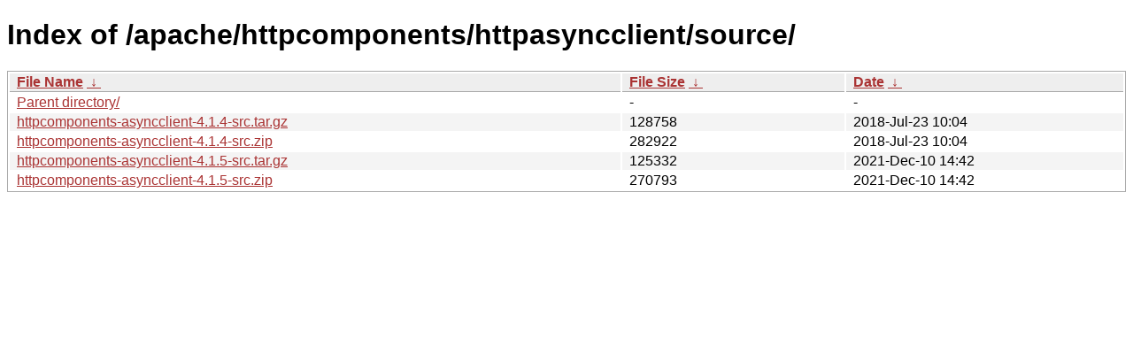

--- FILE ---
content_type: text/html
request_url: https://ftp.task.gda.pl/apache/httpcomponents/httpasyncclient/source/?C=N&O=A
body_size: 792
content:
<!DOCTYPE html><html><head><meta http-equiv="content-type" content="text/html; charset=utf-8"><meta name="viewport" content="width=device-width"><style type="text/css">body,html {background:#fff;font-family:"Bitstream Vera Sans","Lucida Grande","Lucida Sans Unicode",Lucidux,Verdana,Lucida,sans-serif;}tr:nth-child(even) {background:#f4f4f4;}th,td {padding:0.1em 0.5em;}th {text-align:left;font-weight:bold;background:#eee;border-bottom:1px solid #aaa;}#list {border:1px solid #aaa;width:100%;}a {color:#a33;}a:hover {color:#e33;}</style>

<title>Index of /apache/httpcomponents/httpasyncclient/source/</title>
</head><body><h1>Index of /apache/httpcomponents/httpasyncclient/source/</h1>
<table id="list"><thead><tr><th style="width:55%"><a href="?C=N&amp;O=A">File Name</a>&nbsp;<a href="?C=N&amp;O=D">&nbsp;&darr;&nbsp;</a></th><th style="width:20%"><a href="?C=S&amp;O=A">File Size</a>&nbsp;<a href="?C=S&amp;O=D">&nbsp;&darr;&nbsp;</a></th><th style="width:25%"><a href="?C=M&amp;O=A">Date</a>&nbsp;<a href="?C=M&amp;O=D">&nbsp;&darr;&nbsp;</a></th></tr></thead>
<tbody><tr><td class="link"><a href="../">Parent directory/</a></td><td class="size">-</td><td class="date">-</td></tr>
<tr><td class="link"><a href="httpcomponents-asyncclient-4.1.4-src.tar.gz" title="httpcomponents-asyncclient-4.1.4-src.tar.gz">httpcomponents-asyncclient-4.1.4-src.tar.gz</a></td><td class="size">             128758</td><td class="date">2018-Jul-23 10:04</td></tr>
<tr><td class="link"><a href="httpcomponents-asyncclient-4.1.4-src.zip" title="httpcomponents-asyncclient-4.1.4-src.zip">httpcomponents-asyncclient-4.1.4-src.zip</a></td><td class="size">             282922</td><td class="date">2018-Jul-23 10:04</td></tr>
<tr><td class="link"><a href="httpcomponents-asyncclient-4.1.5-src.tar.gz" title="httpcomponents-asyncclient-4.1.5-src.tar.gz">httpcomponents-asyncclient-4.1.5-src.tar.gz</a></td><td class="size">             125332</td><td class="date">2021-Dec-10 14:42</td></tr>
<tr><td class="link"><a href="httpcomponents-asyncclient-4.1.5-src.zip" title="httpcomponents-asyncclient-4.1.5-src.zip">httpcomponents-asyncclient-4.1.5-src.zip</a></td><td class="size">             270793</td><td class="date">2021-Dec-10 14:42</td></tr>
</tbody></table></body></html>